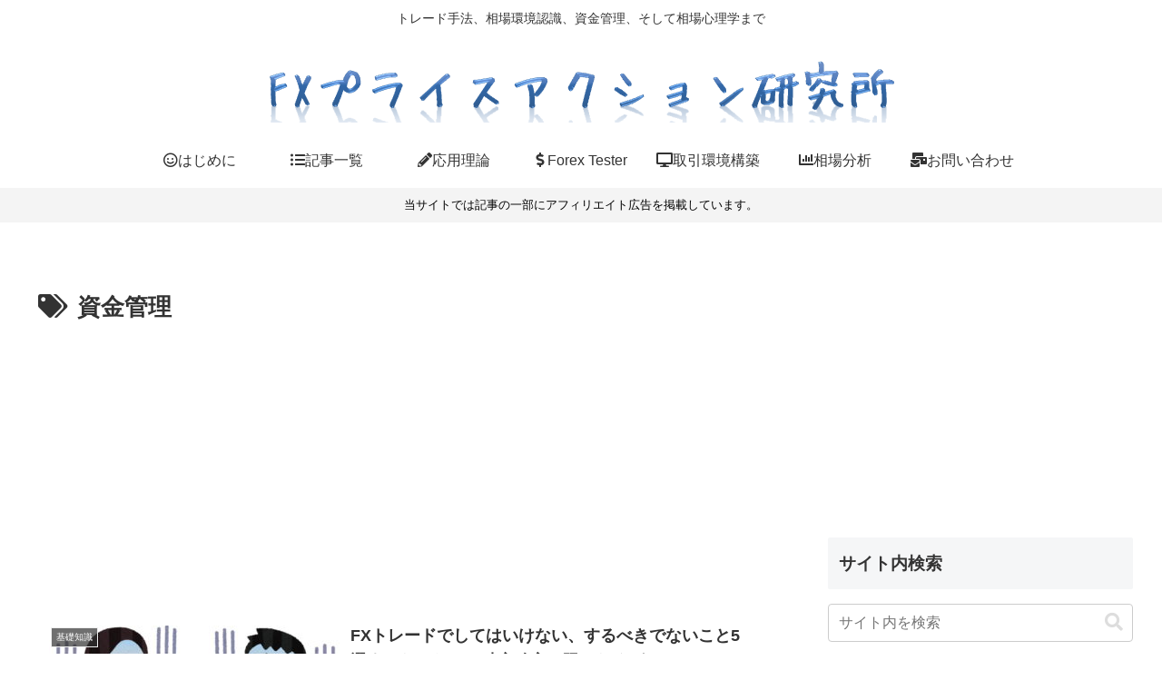

--- FILE ---
content_type: text/html; charset=utf-8
request_url: https://www.google.com/recaptcha/api2/aframe
body_size: 268
content:
<!DOCTYPE HTML><html><head><meta http-equiv="content-type" content="text/html; charset=UTF-8"></head><body><script nonce="6wwbrYqTZnOBsYzS22AWHA">/** Anti-fraud and anti-abuse applications only. See google.com/recaptcha */ try{var clients={'sodar':'https://pagead2.googlesyndication.com/pagead/sodar?'};window.addEventListener("message",function(a){try{if(a.source===window.parent){var b=JSON.parse(a.data);var c=clients[b['id']];if(c){var d=document.createElement('img');d.src=c+b['params']+'&rc='+(localStorage.getItem("rc::a")?sessionStorage.getItem("rc::b"):"");window.document.body.appendChild(d);sessionStorage.setItem("rc::e",parseInt(sessionStorage.getItem("rc::e")||0)+1);localStorage.setItem("rc::h",'1768965107572');}}}catch(b){}});window.parent.postMessage("_grecaptcha_ready", "*");}catch(b){}</script></body></html>

--- FILE ---
content_type: text/css
request_url: https://www.fxpriceactionlab.com/wp-content/themes/cocoon-child-master/style.css?ver=6.9&fver=20251206041656
body_size: 5875
content:
@charset "UTF-8";

/*!
Theme Name: Cocoon Child
Template:   cocoon-master
Version:    0.0.5
*/

/********************************************
CSS 共通設定
Ver. 1.1

/********************************************
更新履歴
1.00	新規作成
1.01	共通設定からダーツ関連カエレバリンク削除
1.02	共通設定にスマホ専用フォントサイズ追加、小見出しのマージン設定文追加
1.03	目次（toc）のフォントサイズを共通設定に追加（PC：14px、SP：12px固定）
1.04	オリジナル商品リンクパーツ用CSSを共通設定に追加
1.041	dlのdtマージンレフトを5から15pxに変更（共通設定）
1.05	スマホのみ文字サイズ変更の数を追加（共通設定）
1.10	Table of Contents廃止にともない、Cocoon目次用CSS設定を追加、scroll-behaviorを追加
********************************************/

/****************************************************************************************/
/****************************************************************************************/
/* 全サイト共通設定ここから */
/****************************************************************************************/
/****************************************************************************************/

/* ページ内ジャンプスクロール（一部ブラウザ限定） */
html{
/*	scroll-behavior:smooth; */
}

/********************************************/
/* divクラス関連 */
/********************************************/
/* divの角の丸みを増やす */
.box-radius{
	border-radius: 15px;
}

/* divの角を直角にする */
.box-right{
	border-radius: 0px;
}

/* 関連記事の枠クラス */
.relate-link-border{
	position: relative;
	border: solid 3px #48f;
	margin-top: 5px;
	margin-bottom: 40px;
	box-sizing: border-box;
	border-radius: 10px;
}

/* 関連記事用の枠タイトル */
.relate-link-title{
	font-weight: bold;
	color: #48f;
	background: white;
	padding: 0 0.6em;
	position: absolute;
	top: -0.5em;
	line-height: 1;
	margin-left: 0.5em;
}
.relate-link-border a{
	margin-top: 15px;
	margin-bottom: 10px;
}

/* 関連商品の枠クラス */
.relate-product-border{
	position: relative;
	border: solid 3px #609;
	margin-top: 5px;
	margin-bottom: 40px;
	box-sizing: border-box;
	border-radius: 10px;
}

/* 関連記事用の枠タイトル */
.relate-product-title{
	font-weight: bold;
	color: #609;
	background: white;
	padding: 0 0.6em;
	position: absolute;
	top: -0.5em;
	line-height: 1;
	margin-left: 0.5em;
}

/* 関連記事紹介部分の背景色追加 */
.related-post-back{
	text-align: left;
	padding: 10px;
	font-size: 16px;
	zoom: 1;
	overflow: hidden;
	background-color: rgba(172,219,218,1.0);
	border-radius: 6px;
	box-shadow: 2px 2px 10px rgba(205,200,255,.40);
	border: 1px solid #f6f6f6;
	margin: 40px 0px;
}

/********************************************/
/* pクラス関連 */
/********************************************/
/* h4の下（h5）で使うようなフォント */
p.define{
	font-size: 18px;
	color: #63c;
	font-weight: bold;
	line-height: 1.4em;
	padding-bottom: 2px;
}

/* パラグラフ文を太字にする */
p.bold{
	font-weight: bold;
}

/* マージン0pxのパラグラフ*/
p.no-margin{
	margin: 0px!important;
	overflow: hidden;
}

/* パラグラフ文を中央寄せする */
p.center{
	text-align: center;
}

/* 図を中心に移動させるクラス */
p.fig_center{
	display: block;
	margin: 0 auto;
}

/* パラグラフ文を右寄せする */
p.right{
	text-align: right;
}

/* 注釈用パラグラフ */
p.annotation{
	font-size: 14px;
	margin-top: 1em;
	margin-bottom: 0em;
}

/* フォントサイズ30pxにするクラス */
p.font-bigger{
	font-size: 30px;
}

/* フォントサイズ40pxにするクラス */
p.font-biggest{
	font-size: 40px;
}

/********************************************/
/* spanクラス関連 */
/********************************************/
/* 太字 */
span.bold{
	font-weight: bold;
}

/* 文字サイズビッグ（24px） */
span.font-big{
	font-size: 24px;
}

/* 黒 */
span.black{
	color: black;
}

/* 白 */
span.white{
	color: white;
}

/* ホットピンク */
span.hotpink{
	color: hotpink;
}

/* ピンク */
span.pink{
	color: pink;
}

/* 赤 */
span.red{
	color: red;
}

/* オレンジ */
span.orange{
	color: orange;
}

/* ゴールド */
span.gold{
	color: gold;
}

/* 黄色 */
span.yellow{
	color: yellow;
}

/* ライム */
span.lime{
	color: lime;
}

/* 緑 */
span.green{
	color: green;
}

/* 水色 */
span.skyblue{
	color: skyblue;
}

/* シアン */
span.cyan{
	color: cyan;
}

/* 青 */
span.blue{
	color: blue;
}

/* ミッドナイトブルーの悪魔のZ */
span.midnightblue{
	color: midnightblue;
}

/* マゼンタ */
span.magenta{
	color: magenta;
}

/* 紫 */
span.purple{
	color: purple;
}

/* アンダーライン */
span.under{
	border-bottom: 2px solid;
	margin: 5px 0px 10px;
}

/* 赤アンダーライン */
span.under-red{
	border-bottom: 2px solid red;
	margin: 5px 0px 10px;
}

/* 青アンダーライン */
span.under-blue{
	border-bottom: 2px solid dodgerblue;
	margin: 5px 0px 10px;
}

/********************************************/
/* tableクラス関連 */
/********************************************/
/* 全セルを中央寄せにする */
table.center,
table.all-center{
	text-align: center;
}

/* thセルを青系配色にする */
table th.bb{
	background-color: #bef4f4;
	color: #0200c7;
}

/* blank-tblクラス：tdセル背景を全部白にするクラスの設定 */
table.blank-tbl td{
	background-color: white;
	border: 0px;
}

table.blank-tbl td a{
	font-weight: bold;
}

/* セル背景を白くする */
table td.white{
	background-color: #fff;
}

/* セル背景を赤にする */
table td.rb{
	background-color: #ffb3ba;
}

/* セル背景を緑にする */
table td.gb{
	background-color: #9ff03d;
}

/* セル背景を青にする */
table td.bb{
	background-color: #a3dcff;
}

/* 偶数奇数段で色分けしたい時の奇数 */
table td.odd{
	background-color: #ffffff;
}

/* 偶数奇数段で色分けしたいときの偶数 */
table td.even{
	background-color: #f2faff;
}

/* 文章の中央寄せ */
table td.center{
	text-align: center;
}

/* 文章の左寄せ */
table td.left{
	text-align: left;
}

/* 文章の右寄せ */
table td.right{
	text-align: right;
}

/********************************************/
/* dlクラス関連 */
/********************************************/
/* dtの基本設定 */
.article dt{
	margin-left: 15px;
}

/* ddの基本設定*/
.article dd{
	margin-left: 30px;
}

/********************************************/
/* 罫線関連 */
/********************************************/
/* レインボー直線 */
.line1{
	border: 0;
	background-color: #09f;
	background-image: -webkit-linear-gradient(left, #f90, #0f9, #09f);
	height: 3px;
	margin-bottom: 30px;
}

/* 紺の破線 */
.dash-line{
	border: 0;
	border-top: dashed 1px #039;
	margin: 0px 5px 30px;
}

/********************************************/
/* コンタクトフォーム */
/********************************************/

.wpcf7 input[type="text"],
.wpcf7 input[type="email"],
.wpcf7 input[type="url"],
.wpcf7 textarea{
	background-color: #fff;
	color: #333;
	width: 90%;
	border: 1px solid #ddf;
	font-size: 100%;
	padding: 0.5em;
	border-radius: 6px;
}

/********************************************/
/* 吹き出し関連 */
/********************************************/

/* 吹き出しフラットの色追加（赤） */
.sbs-flat-r .speech-balloon{
	background-color: #ffc3ca;
	border-color: #ffc3ca;
}
.sbs-flat-r .speech-balloon::before,
.sbs-flat-r .speech-balloon::after{
	border-right-color: #ffc3ca;
	border-left-color: #ffc3ca;
}

/* 吹き出しフラットの色追加（緑） */
.sbs-flat-g .speech-balloon{
	background-color: #9ff03d;
	border-color: #9ff03d;
}
.sbs-flat-g .speech-balloon::before,
.sbs-flat-g .speech-balloon::after{
	border-right-color: #9ff03d;
	border-left-color: #9ff03d;
}

/* 吹き出しフラットの色追加（青） */
.sbs-flat-b .speech-balloon{
	background-color: #a3dcff;
	border-color: #a3dcff;
}
.sbs-flat-b .speech-balloon::before,
.sbs-flat-b .speech-balloon::after{
	border-right-color: #a3dcff;
	border-left-color: #a3dcff;
}

/* 吹き出しの文字サイズ変更 */
.speech-wrap{
	font-size: 16px;
}

/* 吹き出しの四隅のRを変更 */
.speech-balloon{
	border-radius: 15px;
}

/********************************************/
/* オリジナル商品リンクパーツ用 */
/********************************************/
.bbm-box{
	padding: 22px 25px;
	width: 96%;
	margin: 1.6em auto;
	border: 3px solid #dfdfdf;
	box-sizing: border-box;
	position: relative;
}

.bbm-background{
	text-align: left;
	padding: 10px;
	font-size: 16px;
	zoom: 1;
	overflow: hidden;
	background-color: rgba(255,255,255,1.0);
	/* background-image: -webkit-linear-gradient(top, rgba(228,249,255,.5), rgba(218,235,255,.75)); */
	border-radius: 14px;
	box-shadow: 2px 2px 10px rgba(205,200,255,.50);
	border: 1px solid #f0f0d0;
}

.bbm-image{
	float: left;
	margin: 0 15px 10px 0;
}

.bbm-info{
	line-height: 120%;
	zoom: 1;
	overflow: hidden;
}

.bbm-title{
	margin-bottom: 10px;
	margin-top: 5px;
}

.link-date{
	font-size: 8pt;
	margin-top: 5px;
	font-family: verdana;
	line-height: 120%;
}

.link-detail{
	margin-bottom: 5px;
}

.bookmark-list{
	margin-top: 10px;
}

.shoplinkcommon{
	text-align: center;
	font-size: 15px;
	color: #fff;
	text-shadow: -1px 1px 3px rgba(0,0,0,0.9);
	padding: 6px 1px;
	margin: 10px 10px;
	overflow: hidden;
	border-radius: 6px;
	display: block;
	border: solid 1px rgba(0,0,0,0.2);
	box-shadow: 0 1px 1px #fff, inset 0 1px 1px rgba(255,255,255,.4);
}

.shoplinkcommon a{
	display: block;
	text-decoration: none;
	border: 0px solid #000066;
	background: none;
}

.shoplinkcommon a:link{
	color: #fff;
}

.shoplinkcommon a:visited{
	color: #fff;
}

.shoplinkcommon a:hover{
	color: rgba(255,0,0,.9);
	text-shadow: 0 -1px 1px rgba(137,77,5,.5);
	transition-duration: 0.5s;
}

.shoplinkamazon{
	background: -webkit-linear-gradient(#55c40d, #3bab09);
}

.shoplinkkindle{
	background: rgba(158,234,255,.75);
	background-image: -webkit-linear-gradient(top, rgba(158,234,255,.75),#6cf);
	box-shadow: 1px 1px 2px rgba(0,0,0,0.9);
}

.shoplinkyahoo{
	background: -webkit-linear-gradient(#0d55c4, #093bab);
}

.shoplinkrakuten{
	background: -webkit-linear-gradient(#c40d55, #ab093b);
}

.shopnolink{
	background: -webkit-linear-gradient(#aaa, #333) !important;
	color: black !important;
	text-shadow: 0 0px 0px rgba(0,0,0,0.5) !important;
}

/********************************************/
/* カエレバ関連 */
/********************************************/
.kaerebalink-box{
	padding: 22px 25px;
	width: 96%;
	margin: 1.6em auto;
	border: 3px solid #dfdfdf;
	box-sizing: border-box;
	position: relative;
}

.kaerebalink-box p{
	margin-top: 0 !important;
	margin-bottom: 0 !important;
}

.kaereba-background1{
	text-align: left;
	padding: 10px;
	font-size: 15px;
	zoom: 1;
	overflow: hidden;
	background-color: #f9f9ff;
	border-radius: 8px;
	box-shadow: 0 1px 10px rgba(120,120,255,.25);
}

.kaereba-background{
	text-align: left;
	padding: 10px;
	font-size: 16px;
	overflow: hidden;
	background-color: rgba(255,255,255,1.0);
	border-radius: 14px;
	box-shadow: 2px 2px 10px rgba(205,200,255,.50);
	border: 1px solid #f0f0d0;
}

.kaerebalink-image{
	float: left;
	margin: 0 10px 10px 0;
}

.kaerebalink-info{
	line-height: 120%;
	zoom: 1;
	overflow: hidden;
}

.kaereba-title{
	margin-bottom: 10px;
	margin-top: 10px;
}

/********************************************/
/* レスポンシブデザイン用設定 */
/********************************************/
/* 769px以上（PC、タブレット） */
@media screen and (min-width: 769px){
	/* font-smallのスマホ設定 */
	span.font-small{
		font-size: 0.8em;
	}
}

/* 768px以下 （スマートフォン）*/
@media screen and (max-width: 768px){
	/* font-smallのスマホ設定 */
	span.font-small{
		font-size: 0.8em;
	}

	/* 文字サイズ10px（spだけ） */
	span.font-size-10{
		font-size: 10px;
	}

	/* 文字サイズ11px（spだけ） */
	span.font-size-11{
		font-size: 11px;
	}

	/* 文字サイズ12px（spだけ） */
	span.font-size-12{
		font-size: 12px;
	}

	/* 文字サイズ14px（spだけ） */
	span.font-size-14{
		font-size: 14px;
	}

	/* 文字サイズ16px（spだけ） */
	span.font-size-16{
		font-size: 16px;
	}

	/* 文字サイズ17px（spだけ） */
	span.font-size-17{
		font-size: 17px;
	}

	/* 文字サイズ18px（spだけ） */
	span.font-size-18{
		font-size: 18px;
	}

	/* 文字サイズ20px（spだけ） */
	span.font-size-20{
		font-size: 20px;
	}

	/* ディスプレイ幅を超えるテーブルはスクロールできるようにするクラス */
	table.scr{
    	table-layout: fixed;
    	min-width: 100%;
	}

	/* 注釈（スマホ用） */
	p.annotation{
		font-size: 12px;
		margin-top: 5px;
		margin-bottom: 5px;
	}
}

/****************************************************************************************/
/****************************************************************************************/
/* 全サイト共通設定ここまで */
/****************************************************************************************/
/****************************************************************************************/
/****************************************************************************************/
/****************************************************************************************/
/* サイト個別の共通設定ここから */
/****************************************************************************************/
/****************************************************************************************/

/* 記事最後の著者名の表示設定 */
.author-info{
  display: none;
}

/*記事のアイキャッチ画像を中心に表示させる*/
.eye-catch-wrap{
  text-align: center;
}

/********************************************/
/* 目次用設定 */
/********************************************/
.article .toc{
	border: 1px solid #ccf;
	background-color: #eef;
}

.toc-title{
	color:#333;
}

.toc a{
	color:#33f;
}

/* 1024px以上（PC） */
@media screen and (min-width: 1024px){

}

/* 1024px未満 （タブレット、スマートフォン）*/
@media screen and (max-width: 1023px){
	/* パディング設定 */
	.toc ul ul, .toc ol ol{
		padding-left:15px;
	}
}

/********************************************/
/* フロントページ設定 */
/********************************************/
/*フロント固定ページタイトルの表示設定 */
.home.page .entry-title{
	/*display: none;*/
}

/*フロント固定ページシェアボタンの表示設定 */
.home.page .sns-share{
/*	display: none; */
}

/*フロント固定ページフォローボタンの表示設定*/
.home.page .sns-follow{
	/*display: none;*/
}

/*フロント固定ページ投稿日の表示設定*/
.home.page .post-date{
	display: none;
}

/********************************************/
/* 固定ページ設定 */
/********************************************/
/*固定ページのタイトルを非表示*/
.page .entry-title{
/*	display: none;*/
}

/*固定ページのシェアボタンを非表示*/
.page .sns-share{
 /*	display: none;*/
}

/*固定ページのフォローボタンを非表示*/
.page .sns-follow{
 	/*display: none;*/
}

/*固定ページの投稿日を非表示*/
.page .post-date{
	display: none;
}

/********************************************/
/* ヘッダー設定 */
/********************************************/
/* ヘッダーに影をつける*/
#header{
	/* box-shadow: 0px 0px 10px rgba(0,20,120,0.8); */
}

/* ヘッダー上のキャッチコピーのフォント色指定 */
.tagline{
	/* color: #eee; */
}

/* メインカラムのボーダーに影をつける*/
#main{
	/* box-shadow: 0px 0px 10px rgba(0,150,200,0.5); */
}

/********************************************/
/* グローバルナビ（ヘッダーメニュー）設定 */
/********************************************/
/* ナビゲーションメニューのテキスト、ボーダー設定*/
#navi{
	/* font-weight: bold;
	box-shadow: 0 0px 10px rgba(0,0,0,0.5); */
}

/* フォント設定*/
.navi-in a{
	/* font-size: 18px;
	text-shadow: 0px 0px 10px rgba(200,200,255,0.6); */
}

/* ナビゲーションメニューのボタン化*/
.caption-wrap{
	/* margin-top: -0px;
	border-radius: 15px;
	border: solid 1px #1d98e4;
	background: -webkit-linear-gradient(#1d98e4,#093bcb) !important;
	background: blue; */
}

/* ナビゲーションメニューにマウスポインタをのせたときの変化*/
.caption-wrap:hover{
	/* background: -webkit-linear-gradient(#1dc4f4,#599beb);
	border: solid 1px #1dc4f4;
	color: rgba(255, 255, 0, 1.0);
	text-shadow: 0 0px 3px rgba(80,0,50, 0.7);
	font-size: 20px;
	transition-timing-function: ease;
	transition-duration: 0.8s; */
}

/********************************************/
/* サイドバー設定 */
/********************************************/
/* サイドカラムのボーダーに影をつける*/
#sidebar{
	/* box-shadow: 0px 0px 10px rgba(0,150,200,0.5); */
}

/* サイドバーh3のデザイン変更*/
.widget-sidebar h3{
/*	color: white;
	border-radius: 5px 30px 6px 20px / 7px 30px 6px 20px;
	background-color: blue;
	box-shadow: 0px -1px 7px rgba(100,150,250,1.0);
	text-shadow: 0px -1px 6px rgba(0,0,50,0.9); */
}

/*サイドバーのパディングを狭める*/
.widget_nav_menu ul li a{
	/* padding: 8px 0; */
}

/********************************************/
/* モバイルメニューボタン部設定 */
/********************************************/
/* モバイルメニューボタン部を半透明化 */
.mobile-menu-buttons{
	background: rgba(40,180,230,0.8);
}

/* モバイルメニューボタンを押すと透明化を解除 */
.mobile-menu-buttons:active{
	background: rgba(40,180,230,1.0);
}

/********************************************/
/* 記事中（article）のデザイン変更 */
/********************************************/
/* h2小見出しのマージン */
.article h2{
	margin-top: 60px;
}

/* 記事中h2のデザイン変更*/
.article h2{
/*	box-shadow: 0px 0px 4px rgba(0,100,100,0.6);
	border-radius: 0px;
	background: #00f;
	color: white; */
}

/* 記事中h3のデザイン変更*/
.article h3{
/*	box-shadow: 0px -2px 6px rgba(100,100,100,0.8);
	border-radius: 15px;
	background: -webkit-linear-gradient(#abf,#def);
	border: 2px #abf solid;
	padding: 10px 15px;
	color: midnightblue; */
}

/* 記事中h4のデザイン変更*/
.article h4{
/*  border-top: 0px;
	border-bottom: 1px dashed blue;
	padding: 2px 10px;
	border-left: 8px solid blue;*/
}

/* 768px以下 （スマートフォン）*/
@media screen and (max-width: 768px){
	/* 記事中h3のデザイン変更（スマホ）*/
	.article h3{
/*	    box-shadow: 0px -2px 5px rgba(100,100,100,0.4);
	    border-radius: 10px;
	    background: -webkit-linear-gradient(#abf,#def);
	    border: 1px #abf solid;
	    padding: 5px 5px;
	    color: midnightblue;*/
	}

	/* 記事中h4のデザイン変更（スマホ）*/
	.article h4{
/*	  border-top: 0px;
	  border-bottom: 1px dashed blue;
	  padding: 2px 5px;
	  border-left: 8px solid blue;*/
	}
}

ul {
	margin: 1em 0;
}

/********************************************/
/* カエレバ関連 */
/********************************************/

/********************************************/
/* divクラス関連 */
/********************************************/

/********************************************/
/* pクラス関連 */
/********************************************/

/********************************************/
/* spanクラス関連 */
/********************************************/

/********************************************/
/* tableクラス関連 */
/********************************************/
/* 境界線の指定 */


/********************************************/
/* dlクラス関連 */
/********************************************/

/********************************************/
/* 罫線関連 */
/********************************************/

/********************************************/
/* レスポンシブデザイン用設定 */
/********************************************/

/* 769px以上（PC、タブレット） */
@media screen and (min-width: 769px){
	/* 記事中の行間の変更*/
	.article p{
		margin-top: 1.2em;
		margin-bottom: 1.5em;
	}

	/* 図タイトル用 */
	p.fig_title{
		color: #39f;
		font-size: 14px;
		line-height: 1.2em;
		padding-top: 0px;
		margin-top: -1.0em; /* pのmargin-bottomと揃えている */
		margin-bottom: 1.5em; /* pのmargin-bottomと揃えている */
	}

	/* 図タイトル用 */
	span.fig_title{
		color: #39f;
		font-size: 14px;
		line-height: 1.0em;
		margin-top: -1.5px; /* pのmargin-bottomと揃えている */
		margin-bottom: 1.5px; /* pのmargin-bottomと揃えている */
		padding: 0px;
	}

	/* 表タイトル用 */
	p.table_title{
		font-size: 14px;
		margin-bottom: -1.2px;/* pのmargin-topと揃えている */
		padding-bottom: 0px;
		color: #39f;
	}
}

/* 768px以下 （スマートフォン）*/
@media screen and (max-width: 768px){

	/* 吹き出し文字サイズ */
	.speech-balloon{
		font-size: 14px;
	}

	/* 記事中の行間の変更（スマホ）*/
	.article p{
		margin-top: 1.2em;
		margin-bottom: 1.5em;
	}

  /* 図タイトル用 */
	p.fig_title{
		color: #39f;
		font-size: 0.85em;
		line-height: 1.0em;
		padding-top: 0px;
		margin-top: -1.0em;/* pのmargin-bottomと揃えている */
		margin-bottom: 1.5em;/* pのmargin-bottomと揃えている */
	}

	/* 図タイトル用 */
	span.fig_title{
		color: #39f;
		font-size: 12px;
		line-height: 1.0em;
		margin-top: -1.5px;/* pのmargin-bottomと揃えている */
		margin-bottom: 1.5px;/* pのmargin-bottomと揃えている */
		padding: 0px;
	}

	/* 表タイトル用 */
	p.table_title{
		font-size: 12px;
		margin-bottom: -1.2px;/* pのmargin-topと揃えている */
		padding-bottom: 0px;
		color: #39f;
	}
}

/****************************************************************************************/
/****************************************************************************************/
/* サイト個別設定ここまで */
/****************************************************************************************/
/****************************************************************************************/

/*------------------------------------------------------------------------------------------------------*/

/****************************************************************************************/
/****************************************************************************************/
/* サイト独立設定ここから */
/****************************************************************************************/
/****************************************************************************************/

/*アフィリンクボタンにアンダーラインを追加*/
.btn{
	text-decoration:underline;
}

/********************************************/
/* divクラス関連 */
/********************************************/
/* ページネーション */
.article .pagination{
	background-image:
		-webkit-radial-gradient(50% 90%, rgba(255,255,255,.1), #fff),
		-webkit-linear-gradient(rgba(0,0,0,.1), transparent 50%);
	display: -webkit-box;
	font-family: aclonica, sans-serif;
	margin: -30px auto;
	padding: 1em 0;
	list-style: none;
}

.pagination-item{
	-webkit-box-flex: 2;
	text-align: center;
}

.pagination-item a{
	color: #999;
	display: inline-block;
	height: 2em;
	line-height: 2;
	padding: 2px;
	position: relative;
	text-decoration: none;
	-webkit-transition: all .2s;
	min-width: 2em;
}

.pagination-item.selected a{
	color: #333;
}

.pagination-item.selected a::before{
	border-color: transparent transparent #f03 transparent;
	border-style: solid;
	border-width: 0 10px 10px 10px;
	bottom: -.4em;
	content: ' ';
	height: 0;
	margin: 0 0 0 -4px;
	position: absolute;
	width: 0;
}

.pagination-item:not(.selected) a:hover{
	color: #007bff;
}

/* 関連商品の枠クラス */
.relate-book-border{
	position: relative;
	border: solid 3px #96f;
	margin-top: 5px;
	margin-bottom: 40px;
	box-sizing: border-box;
	border-radius: 10px;
}

/* 関連記事用の枠タイトル */
.relate-book-title{
	font-weight: bold;
	color: #96f;
	background: white;
	padding: 0 0.6em;
	position: absolute;
	top: -0.5em;
	line-height: 1;
	margin-left: 0.5em;
}

/********************************************/
/* pクラス関連 */
/********************************************/

/********************************************/
/* spanクラス関連 */
/********************************************/

/********************************************/
/* tableクラス関連 */
/********************************************/

/********************************************/
/* dlクラス関連 */
/********************************************/

/********************************************/
/* 罫線関連 */
/********************************************/

/********************************************/
/* レスポンシブデザイン用設定 */
/********************************************/

/* 769px以上（PC、タブレット） */
@media screen and (min-width: 769px){

}

/* 768px以下 （スマートフォン）*/
@media screen and (max-width: 768px){

}

/****************************************************************************************/
/****************************************************************************************/
/* サイト独立設定ここまで */
/****************************************************************************************/
/****************************************************************************************/
